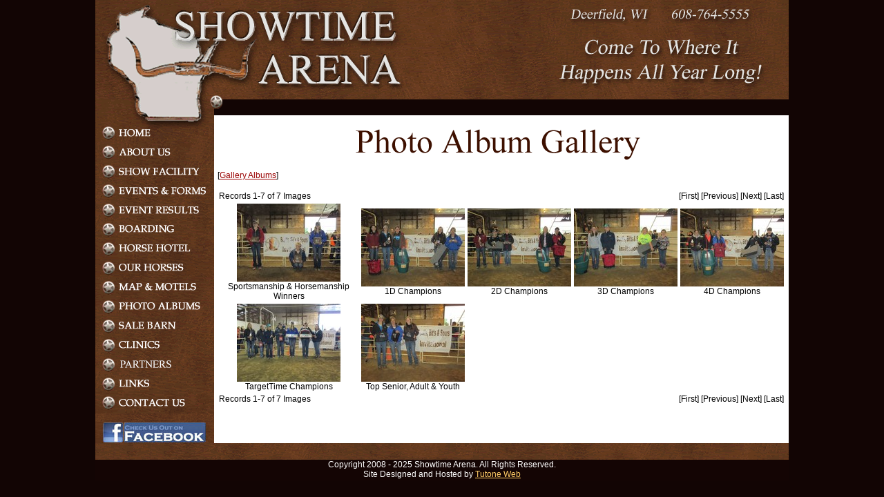

--- FILE ---
content_type: text/html;charset=UTF-8
request_url: https://www.showtimearena.com/gallery.cfm?albumid=1024
body_size: 3615
content:



	






















































































	








		










 <!DOCTYPE HTML PUBLIC "-//W3C//DTD HTML 4.01 Transitional//EN">

<html>
<head>
	
<TITLE>Showtime Arena - Come To Where It Happens All Year Long</TITLE>
<META name="Author" content="Shana Hibdon">
  <META name="keywords" content="rodeo, barrell racing, cowboy mounted shooting, CMSA, Showtime Arena, Horse Motel, Horse Boarding, Deerfield">
<meta name="google-site-verification" content="V0ux6yyhRBQ1_PVQ7HAV7Kx2DZpfjx_HSmbcKP-1mAI" />
  <META name="description" content="Showtime Arena is southern Wisconsin’s premiere horse show facility located in Deerfield, just minutes from Madison. Showtime Arena was built in 1991 with the versatile horseman in mind. It was the first of its kind to be built privately for public use.">

		
	<link type="text/css" rel="stylesheet" href="style.css">
	
	
	
    <style type="text/css">
<!--
.style4 {color: #FFFFFF}
.style9 {font-size: 18px; font-family: Arial, Helvetica, sans-serif; color: #FFFFFF;}
-->
    </style>
    <script type="text/JavaScript">
<!--
function MM_preloadImages() { //v3.0
  var d=document; if(d.images){ if(!d.MM_p) d.MM_p=new Array();
    var i,j=d.MM_p.length,a=MM_preloadImages.arguments; for(i=0; i<a.length; i++)
    if (a[i].indexOf("#")!=0){ d.MM_p[j]=new Image; d.MM_p[j++].src=a[i];}}
}

function MM_swapImgRestore() { //v3.0
  var i,x,a=document.MM_sr; for(i=0;a&&i<a.length&&(x=a[i])&&x.oSrc;i++) x.src=x.oSrc;
}

function MM_findObj(n, d) { //v4.01
  var p,i,x;  if(!d) d=document; if((p=n.indexOf("?"))>0&&parent.frames.length) {
    d=parent.frames[n.substring(p+1)].document; n=n.substring(0,p);}
  if(!(x=d[n])&&d.all) x=d.all[n]; for (i=0;!x&&i<d.forms.length;i++) x=d.forms[i][n];
  for(i=0;!x&&d.layers&&i<d.layers.length;i++) x=MM_findObj(n,d.layers[i].document);
  if(!x && d.getElementById) x=d.getElementById(n); return x;
}

function MM_swapImage() { //v3.0
  var i,j=0,x,a=MM_swapImage.arguments; document.MM_sr=new Array; for(i=0;i<(a.length-2);i+=3)
   if ((x=MM_findObj(a[i]))!=null){document.MM_sr[j++]=x; if(!x.oSrc) x.oSrc=x.src; x.src=a[i+2];}
}
//-->
    </script>
</head>

<body leftmargin="0" topmargin="0" marginwidth="0" marginheight="0" >
<center>

<div class="site_outline" align="center">
<table width="1004" cellpadding="0" cellspacing="0" border="0" align="center" class="header_cell">
  <!--DWLayoutTable-->
	<tr>
		<td width="172" rowspan="2" valign="top"><img name="st_header_r1_c1" src="images/st_header_r1_c1.gif" width="172" height="167" border="0"></td>
	<td height="144" colspan="2" valign="top"><img name="st_header_r1_c2" src="images/st_header_r1_c2.gif" width="832" height="144" border="0"></td>
	</tr>
	
	<tr>
	  <td width="413" height="23" valign="top"><img src="images/st_header_r2_c2.gif" name="st_header_r2_c2" width="413" height="23" border="0"></td>
      <td width="419" valign="top" bgcolor="#120504">&nbsp;</td>
  </tr>
</table>

<table width="1004" cellpadding="0" cellspacing="0" border="0" align="center" class="page_body">
	<tr>
		
	  <td class="sidebar_cell" valign="top">
			<table border="0" cellpadding="0" cellspacing="0" width="172">
<!-- fwtable fwsrc="Untitled" fwbase="st_nav.gif" fwstyle="Dreamweaver" fwdocid = "742308039" fwnested="0" -->
  <tr>
   <td><a href="index.cfm"><img src="images/st_nav_r1_c1.gif" name="st_nav_r1_c1" width="172" height="38" border="0" onMouseOver="MM_swapImage('st_nav_r1_c1','','images/about_sign_r2_c1.gif',1)" onMouseOut="MM_swapImgRestore()"></a></td>

  </tr>
  <tr>
   <td><a href="about.cfm"><img src="images/st_nav_r2_c1.gif" name="st_nav_r2_c1" width="172" height="27" border="0" onMouseOver="MM_swapImage('st_nav_r2_c1','','images/about_sign_r3_c1.gif',1)" onMouseOut="MM_swapImgRestore()"></a></td>
   
  </tr>
  <tr>
   <td><a href="showfacility.cfm"><img src="images/st_nav_r3_c1.gif" name="st_nav_r3_c1" width="172" height="31" border="0" onMouseOver="MM_swapImage('st_nav_r3_c1','','images/about_sign_r4_c1.gif',1)" onMouseOut="MM_swapImgRestore()"></a></td>
   
  </tr>
  <tr>
   <td><a href="events.cfm"><img src="images/st_nav_r4_c1.gif" name="st_nav_r4_c1" width="172" height="28" border="0" onMouseOver="MM_swapImage('st_nav_r4_c1','','images/about_sign_r5_c1.gif',1)" onMouseOut="MM_swapImgRestore()"></a></td>
   
  </tr>
  <tr>
   <td><a href="results.cfm"><img src="images/st_nav_r5_c1.gif" name="st_nav_r5_c1" width="172" height="26" border="0" onMouseOver="MM_swapImage('st_nav_r5_c1','','images/about_sign_r6_c1.gif',1)" onMouseOut="MM_swapImgRestore()"></a></td>
   
  </tr>
  <tr>
   <td><a href="boarding.cfm"><img src="images/st_nav_r6_c1.gif" name="st_nav_r6_c1" width="172" height="28" border="0" onMouseOver="MM_swapImage('st_nav_r6_c1','','images/about_sign_r7_c1.gif',1)" onMouseOut="MM_swapImgRestore()"></a></td>
  
  </tr>
  <tr>
   <td><a href="hotel.cfm"><img src="images/st_nav_r7_c1.gif" name="st_nav_r7_c1" width="172" height="28" border="0" onMouseOver="MM_swapImage('st_nav_r7_c1','','images/about_sign_r8_c1.gif',1)" onMouseOut="MM_swapImgRestore()"></a></td>
   
  </tr>
  <tr>
   <td><a href="horses.cfm"><img src="images/st_nav_r8_c1.gif" name="st_nav_r8_c1" width="172" height="28" border="0" onMouseOver="MM_swapImage('st_nav_r8_c1','','images/about_sign_r9_c1.gif',1)" onMouseOut="MM_swapImgRestore()"></a></td>

  </tr>
  <tr>
   <td><a href="map.cfm"><img src="images/st_nav_r9_c1.gif" name="st_nav_r9_c1" width="172" height="29" border="0" onMouseOver="MM_swapImage('st_nav_r9_c1','','images/about_sign_r10_c1.gif',1)" onMouseOut="MM_swapImgRestore()"></a></td>

  </tr>
  <tr>
   <td><a href="gallery.cfm"><img src="images/st_nav_r10_c1.gif" name="st_nav_r10_c1" width="172" height="28" border="0" onMouseOver="MM_swapImage('st_nav_r10_c1','','images/about_sign_r11_c1.gif',1)" onMouseOut="MM_swapImgRestore()"></a></td>

  </tr>
  <tr>
   <td><a href="salebarn.cfm"><img src="images/st_nav_r11_c1.gif" name="st_nav_r11_c1" width="172" height="26" border="0" onMouseOver="MM_swapImage('st_nav_r11_c1','','images/about_sign_r12_c1.gif',1)" onMouseOut="MM_swapImgRestore()"></a></td>

  </tr>
  <tr>
   <td><a href="clinics.cfm"><img src="images/st_nav_r12_c1.gif" name="st_nav_r12_c1" width="172" height="30" border="0" onMouseOver="MM_swapImage('st_nav_r12_c1','','images/about_sign_r13_c1.gif',1)" onMouseOut="MM_swapImgRestore()"></a></td>

  </tr>
  <tr>
   <td><a href="sponsors.cfm"><img src="images/st_nav_r13_c1.gif" name="st_nav_r13_c1" width="172" height="27" border="0" onMouseOver="MM_swapImage('st_nav_r13_c1','','images/about_sign_r14_c1.gif',1)" onMouseOut="MM_swapImgRestore()"></a></td>

  </tr>
  <tr>
   <td><a href="links.cfm"><img src="images/st_nav_r14_c1.gif" name="st_nav_r14_c1" width="172" height="27" border="0" onMouseOver="MM_swapImage('st_nav_r14_c1','','images/about_sign_r15_c1.gif',1)" onMouseOut="MM_swapImgRestore()"></a></td>

  </tr>
  <tr>
   <td><p><a href="contact.cfm"><img src="images/st_nav_r15_c1.gif" name="st_nav_r15_c1" width="172" height="31" border="0" onMouseOver="MM_swapImage('st_nav_r15_c1','','images/about_sign_r16_c1.gif',1)" onMouseOut="MM_swapImgRestore()"></a></p>
          <p><a href="https://www.facebook.com/showtimearenallc/" target="_blank"><img src="images/facebook.jpg" width="172" height="31" border="0"></a></p>
     
     <div align="center">
  <noscript>
  <a href="http://s45.sitemeter.com/stats.asp?site=s45showtimearena" target="_top">
  <span class="style4"><img src="http://s45.sitemeter.com/meter.asp?site=s45showtimearena" alt="Site Meter" border="0"/></span></a>
  </noscript>
  </center>
     </div></td>

  </tr>
</table>

        <!--DWLayoutTable-->
		
<td class="content" valign="top"> <style type="text/css">
<!--
.style1 {
	font-size: 16px;
	font-style: italic;
	font-weight: bold;
}
-->
</style>
  <table border="0" cellpadding="0" cellspacing="0" width="822">
  <!--DWLayoutTable-->
<!-- fwtable fwsrc="Untitled" fwbase="showtime_home.gif" fwstyle="Dreamweaver" fwdocid = "1413443245" fwnested="0" -->
 

  <tr>
   <td width="822" height="70" valign="top" bgcolor="#FFFFFF"><div align="center"><img src="images/gallery_header.gif" width="791" height="59"></div></td>
   </tr>
  <tr>
    <td height="15" valign="top" bgcolor="#FFFFFF"><p align="justify">
		
	[<a href="gallery.cfm">Gallery Albums</a>]
	<br /><br />
	
	
		
	
	
		
		
		<table cellpadding="2" cellspacing="0" border="0" width="100%" class="thumb_table">
			<tr>
				<td colspan="5">










	
					
	
		





<table width="100%" cellpadding="0" cellspacing="0" border="0">
	<tr>
		<td>Records 1-7 of 7 Images</td>
		<td align="right">
			
				[First]
			
			
				[Previous]
			
			
				[Next]
			
			
				[Last]
			
		</td>
	</tr>
</table>


</td>
			</tr>
		
			
				<tr>
			
			<td class="thumb_cell" align="center"><a href="gallery.cfm?imageid=1209"><img src="/gallery/Thumb_1209.jpg" border="0" class="image_thumb"></a><br />Sportsmanship & Horsemanship Winners</td>
			
				
			
		
			
			<td class="thumb_cell" align="center"><a href="gallery.cfm?imageid=1210"><img src="/gallery/Thumb_1210.jpg" border="0" class="image_thumb"></a><br />1D Champions</td>
			
				
			
		
			
			<td class="thumb_cell" align="center"><a href="gallery.cfm?imageid=1211"><img src="/gallery/Thumb_1211.jpg" border="0" class="image_thumb"></a><br />2D Champions</td>
			
				
			
		
			
			<td class="thumb_cell" align="center"><a href="gallery.cfm?imageid=1212"><img src="/gallery/Thumb_1212.jpg" border="0" class="image_thumb"></a><br />3D Champions</td>
			
				
			
		
			
			<td class="thumb_cell" align="center"><a href="gallery.cfm?imageid=1213"><img src="/gallery/Thumb_1213.jpg" border="0" class="image_thumb"></a><br />4D Champions</td>
			
				</tr>				
				
			
		
			
				<tr>
			
			<td class="thumb_cell" align="center"><a href="gallery.cfm?imageid=1214"><img src="/gallery/Thumb_1214.jpg" border="0" class="image_thumb"></a><br />TargetTime Champions</td>
			
				
			
		
			
			<td class="thumb_cell" align="center"><a href="gallery.cfm?imageid=1215"><img src="/gallery/Thumb_1215.jpg" border="0" class="image_thumb"></a><br />Top Senior, Adult & Youth</td>
			
				
			
		
		
		
			
				<td>&nbsp;</td>
			
				<td>&nbsp;</td>
			
				<td>&nbsp;</td>
			
			</tr>
			
			<tr>
				<td colspan="5">










	
					
	
		





<table width="100%" cellpadding="0" cellspacing="0" border="0">
	<tr>
		<td>Records 1-7 of 7 Images</td>
		<td align="right">
			
				[First]
			
			
				[Previous]
			
			
				[Next]
			
			
				[Last]
			
		</td>
	</tr>
</table>


</td>
			</tr>		
		</table>	
		
		
&nbsp;</p></td>
  </tr>
</table>
</td>
	</tr>
	<style type="text/css">
<!--
.style2 {
	color: #FFCC66;
	font-family: Arial, Helvetica, sans-serif;
	font-size: 12px;
}
.style4 {color: #FFFFFF}
.style8 {font-family: Arial, Helvetica, sans-serif; font-size: 12px; }
.style12 {font-family: Arial, Helvetica, sans-serif; font-size: 12px; color: #FFFFFF; }
-->
    </style>
	
<div class="footer"><center><table border="0" cellpadding="0" cellspacing="0" width="1004">
  <!--DWLayoutTable-->
<!-- fwtable fwsrc="Untitled" fwbase="footer.gif" fwstyle="Dreamweaver" fwdocid = "1524721108" fwnested="0" -->


  <tr>
   <td width="1004" height="24" valign="top"><img src="images/st_footer_r1_c1.gif" name="st_footer_r1_c1" width="1004" height="24" border="0" id="st_footer_r1_c1" /></td>
    </tr>
  <tr>
    <td height="30" valign="top" bgcolor="#140504"><div align="center"><span class="style12">Copyright 2008 - 2025 Showtime Arena. All Rights Reserved. </span><span class="style8"><br>
      <span class="style12">Site Designed and Hosted by </span></span><a href="http://www.tutoneweb.com" target="_blank" class="style2">Tutone Web</a></div></td>
    </tr>
  
  
  
  
</table>
</center>
</body>
</html>
 

--- FILE ---
content_type: text/css
request_url: https://www.showtimearena.com/style.css
body_size: 1104
content:
/* CSS Document */

body{ font-size: 12px; font-family: arial, helvetica, sans serif;	background-color:#120504; } p{ font-size: 12px; font-family: arial, helvetica, sans serif;	} td {	font-size: 12px; font-family: arial, helvetica, sans serif; } .header_cell { background-color:DFD7C4; } .page_body { background-color:#ffffff; } .content { padding:10px 1px 10px 5px; height:100%; } .content_body_cell { padding:1px 1px 1px 1px; width:824; } .site_outline{ /* border:1px solid #000000; */ width: 824x; } a {	color:#990000; } a:hover {	color:#BFBFBF; } a:visited {	color:#990000; } a:active {	color:#990000; } 
 
 /************************************************ * *	Sidebar * ************************************************/ 
 
 td.sidebar_cell{ width:170px; background-image:url(images/leather.gif); } .sidebar_table{ width:170; background-image:url(images/leather.gif); } td.hdr_sidebar{	width:170; height:20; background: #BFBFBF; color:#990000; font-family: times new roman, helvetica, serif; font-size:17px; font-weight:bold; padding-left:48px;	border-bottom: 1px solid #000000; border-left:1px solid #000000; border-right:1px solid #000000; border-top:1px solid #000000; } td.body_sidebar{ border-left:0px solid #000000; border-right:0px solid #000000; } td.ftr_sidebar{ border:0px; } td.body_sidebar{ font-size:11px; padding:2px; } 
 
/************************************************ * *	Footer * ************************************************/ 

td.footer { background-color:#DFD7C4; color:#ffffff; font-size: 10px; font-family: arial, helvetica, sans serif;	} a.footer, a.footer:hover, a.footer:visited, a.footer:active { color:#ffffff; } 

/************************************************ * *	Events & Results * ************************************************/ 


.event_table { width:750; text-align:center; }

.theader	{
	
	border:1px solid #ffffff;

	background-color:#F3F0E9;

	color:black;

}

.event_detail_table {border:1px solid#F3F0E9;background-color:#F3F0E9;width:100%;padding:5px;}

.event_cell {font-size:12px; font-weight:bold;}

.event_date {font-size:12px; font-weight:regular;}

.event_time {font-size:12px; font-weight:regular;}

.event_location {font-size:12px; font-weight:regular;}

.event_description{font-size:12px; font-weight:regular;}

.event_files_cell {background-color:#d1d1d1;font-size:11px;border:1px solid #ffffff;}

a.event_file_link,a.event_file_link:hover,a.event_file_link:active,a.event_file_link:visited {color:brown}


.results_table { width:750; text-align:center; }

.event_detail_table {border:1px solid#F3F0E9;background-color:#F3F0E9;width:100%;padding:5px;}

.results_cell {font-size:12px; font-weight:bold;}

.results_date_cell {font-size:12px; font-weight:regular;}

.results_name_cell {font-size:12px; font-weight:regular;}

.results_file_cell {font-size:12px; font-weight:regular;}

.results_gallery_cell{font-size:12px; font-weight:regular;}


a.results_file_link,a.results_file_link:hover,a.results_file_link:active,a.results_file_link:visited {color:brown}

/************************************************ * *	Livestock For Sale * ************************************************/ 


.livestock_table { width:800; align:center; text-align:left; background-color:#dldldl; border:1px solid#F3F0E9; }

.livestock_inner_table {border:1px solid#F3F0E9;width:750;padding:5px;}

.livestock_caption {font-size:16px; font-weight:bold;}

.livestock_label {font-size:12px; font-weight:regular;}

.livestock_detail{font-size:12px; font-weight:regular;}

.event_location {font-size:12px; font-weight:regular;}

.livestock_description{font-size:12px; font-weight:regular;}

.livestock_images_thumbs_cell {background-color:#d1d1d1;font-size:11px;border:1px solid #ffffff;}

.livestock_images_large_cell {background-color:#d1d1d1;font-size:11px;border:1px solid #ffffff;}

a.livestock_file_link,a.event_file_link:hover,a.event_file_link:active,a.event_file_link:visited {color:brown}


/************************************************ * *	Clinics * ************************************************/ 

.theader	{
	
	border:1px solid #ffffff;

	background-color:#F3F0E9;

	color:black;

}

.clinic_detail_table {border:1px solid#F3F0E9;background-color:#F3F0E9;width:100%;padding:5px;}

.clinic_cell {font-size:12px; font-weight:bold;}

.clinic_date {font-size:12px; font-weight:regular;}

.clinic_time {font-size:12px; font-weight:regular;}

.clinic_location {font-size:12px; font-weight:regular;}

.clinic_description{font-size:12px; font-weight:regular;}

.clinic_files_cell {background-color:#d1d1d1;font-size:11px;border:1px solid #ffffff;}

a.clinic_file_link,a.clinic_file_link:hover,a.clinic_file_link:active,a.clinic_file_link:visited {color:brown}


.results_table { width:750; text-align:center; }

.clinic_detail_table {border:1px solid#F3F0E9;background-color:#F3F0E9;width:100%;padding:5px;}

.clinic_cell {font-size:12px; font-weight:bold;}

.clinic_date_cell {font-size:12px; font-weight:regular;}

.clinic_name_cell {font-size:12px; font-weight:regular;}

.clinic_file_cell {font-size:12px; font-weight:regular;}

.clinic_gallery_cell{font-size:12px; font-weight:regular;}


a.results_file_link,a.results_file_link:hover,a.results_file_link:active,a.results_file_link:visited {color:brown}